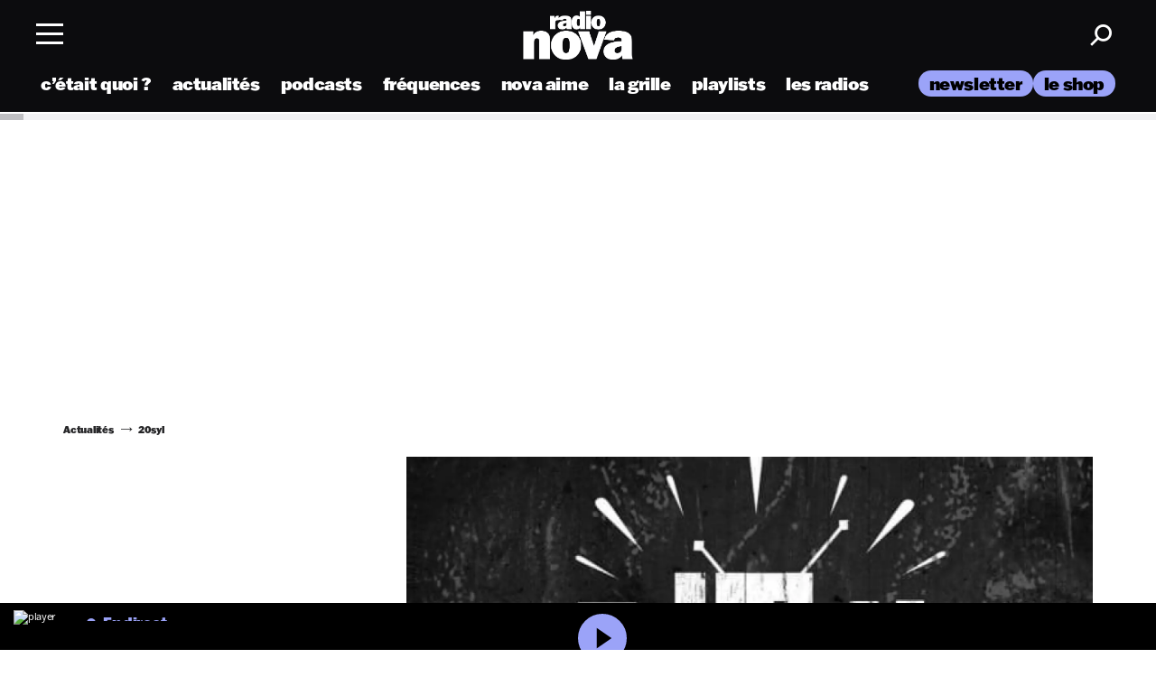

--- FILE ---
content_type: image/svg+xml
request_url: https://www.nova.fr/wp-content/themes/lnei-wp-theme-child-nova/resources/assets/images/play.svg
body_size: -200
content:
<svg width="53" height="52" viewBox="0 0 53 52" fill="none" xmlns="http://www.w3.org/2000/svg">
<path d="M37.3333 26L20 14.0479V37.9521L37.3333 26Z" fill="white"/>
</svg>
